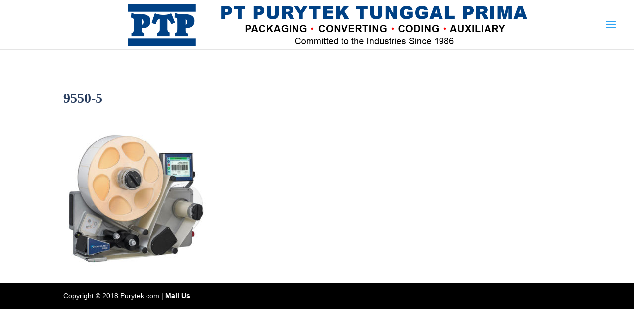

--- FILE ---
content_type: text/html; charset=UTF-8
request_url: https://purytek.co.id/9550-5-2/
body_size: 6301
content:
<!DOCTYPE html>
<html lang="en-US"
prefix="og: https://ogp.me/ns#" >
<head>
<meta charset="UTF-8" />
<meta http-equiv="X-UA-Compatible" content="IE=edge">
<link rel="pingback" href="https://purytek.co.id/xmlrpc.php" />
<script type="text/javascript">
document.documentElement.className = 'js';
</script>
<script>var et_site_url='https://purytek.co.id';var et_post_id='6615';function et_core_page_resource_fallback(a,b){"undefined"===typeof b&&(b=a.sheet.cssRules&&0===a.sheet.cssRules.length);b&&(a.onerror=null,a.onload=null,a.href?a.href=et_site_url+"/?et_core_page_resource="+a.id+et_post_id:a.src&&(a.src=et_site_url+"/?et_core_page_resource="+a.id+et_post_id))}
</script><title>9550-5 | VIDEOJET INDONESIA</title>
<!-- All in One SEO 4.1.5.3 -->
<meta name="robots" content="max-image-preview:large" />
<meta property="og:locale" content="en_US" />
<meta property="og:site_name" content="VIDEOJET INDONESIA |" />
<meta property="og:type" content="article" />
<meta property="og:title" content="9550-5 | VIDEOJET INDONESIA" />
<meta property="article:published_time" content="2019-03-01T04:20:41+00:00" />
<meta property="article:modified_time" content="2019-03-01T04:20:41+00:00" />
<meta name="twitter:card" content="summary" />
<meta name="twitter:domain" content="purytek.co.id" />
<meta name="twitter:title" content="9550-5 | VIDEOJET INDONESIA" />
<meta name="google" content="nositelinkssearchbox" />
<script type="application/ld+json" class="aioseo-schema">
{"@context":"https:\/\/schema.org","@graph":[{"@type":"WebSite","@id":"https:\/\/purytek.co.id\/#website","url":"https:\/\/purytek.co.id\/","name":"VIDEOJET INDONESIA","inLanguage":"en-US","publisher":{"@id":"https:\/\/purytek.co.id\/#organization"}},{"@type":"Organization","@id":"https:\/\/purytek.co.id\/#organization","name":"VIDEOJET INDONESIA","url":"https:\/\/purytek.co.id\/"},{"@type":"BreadcrumbList","@id":"https:\/\/purytek.co.id\/9550-5-2\/#breadcrumblist","itemListElement":[{"@type":"ListItem","@id":"https:\/\/purytek.co.id\/#listItem","position":1,"item":{"@type":"WebPage","@id":"https:\/\/purytek.co.id\/","name":"Home","description":"PT Purytek is representative of Videojet in Indonesia. PT Purytek sell coding machine, packaging machine and converting machine. Get More Info!","url":"https:\/\/purytek.co.id\/"},"nextItem":"https:\/\/purytek.co.id\/9550-5-2\/#listItem"},{"@type":"ListItem","@id":"https:\/\/purytek.co.id\/9550-5-2\/#listItem","position":2,"item":{"@type":"WebPage","@id":"https:\/\/purytek.co.id\/9550-5-2\/","name":"9550-5","url":"https:\/\/purytek.co.id\/9550-5-2\/"},"previousItem":"https:\/\/purytek.co.id\/#listItem"}]},{"@type":"Person","@id":"https:\/\/purytek.co.id\/author\/purytek\/#author","url":"https:\/\/purytek.co.id\/author\/purytek\/","name":"mailsent","image":{"@type":"ImageObject","@id":"https:\/\/purytek.co.id\/9550-5-2\/#authorImage","url":"https:\/\/secure.gravatar.com\/avatar\/d59ecc407fb7eb99537873f43fcc3c0b?s=96&d=mm&r=g","width":96,"height":96,"caption":"mailsent"}},{"@type":"ItemPage","@id":"https:\/\/purytek.co.id\/9550-5-2\/#itempage","url":"https:\/\/purytek.co.id\/9550-5-2\/","name":"9550-5 | VIDEOJET INDONESIA","inLanguage":"en-US","isPartOf":{"@id":"https:\/\/purytek.co.id\/#website"},"breadcrumb":{"@id":"https:\/\/purytek.co.id\/9550-5-2\/#breadcrumblist"},"author":"https:\/\/purytek.co.id\/author\/purytek\/#author","creator":"https:\/\/purytek.co.id\/author\/purytek\/#author","datePublished":"2019-03-01T04:20:41+07:00","dateModified":"2019-03-01T04:20:41+07:00"}]}
</script>
<!-- All in One SEO -->
<link rel='dns-prefetch' href='//fonts.googleapis.com' />
<link rel="alternate" type="application/rss+xml" title="VIDEOJET INDONESIA &raquo; Feed" href="https://purytek.co.id/feed/" />
<link rel="alternate" type="application/rss+xml" title="VIDEOJET INDONESIA &raquo; Comments Feed" href="https://purytek.co.id/comments/feed/" />
<link rel="alternate" type="application/rss+xml" title="VIDEOJET INDONESIA &raquo; 9550-5 Comments Feed" href="https://purytek.co.id/feed/?attachment_id=6615" />
<meta content="Divi v.4.6.5" name="generator"/><!-- <link rel='stylesheet' id='wp-block-library-css'  href='https://purytek.co.id/wp-includes/css/dist/block-library/style.min.css?ver=5.8.12' type='text/css' media='all' /> -->
<!-- <link rel='stylesheet' id='sb_dss_css-css'  href='https://purytek.co.id/wp-content/plugins/divi_sticky_sections/style.css?ver=5.8.12' type='text/css' media='all' /> -->
<!-- <link rel='stylesheet' id='dult2_css-css'  href='https://purytek.co.id/wp-content/plugins/divi_sticky_sections/fixedsticky.css?ver=5.8.12' type='text/css' media='all' /> -->
<!-- <link rel='stylesheet' id='sb_dss_js-css'  href='https://purytek.co.id/wp-content/plugins/divi_sticky_sections/fixedsticky.js?ver=5.8.12' type='text/css' media='all' /> -->
<!-- <link rel='stylesheet' id='wp-pagenavi-css'  href='https://purytek.co.id/wp-content/plugins/wp-pagenavi/pagenavi-css.css?ver=2.70' type='text/css' media='all' /> -->
<!-- <link rel='stylesheet' id='divi-style-css'  href='https://purytek.co.id/wp-content/themes/Divi/style.css?ver=4.6.5' type='text/css' media='all' /> -->
<link rel="stylesheet" type="text/css" href="//purytek.co.id/wp-content/cache/wpfc-minified/mb9qa4yr/28bot.css" media="all"/>
<link rel='stylesheet' id='et-builder-googlefonts-cached-css'  href='https://fonts.googleapis.com/css?family=Roboto:100,100italic,300,300italic,regular,italic,500,500italic,700,700italic,900,900italic&#038;subset=cyrillic,greek,vietnamese,latin,greek-ext,latin-ext,cyrillic-ext&#038;display=swap' type='text/css' media='all' />
<!-- <link rel='stylesheet' id='dashicons-css'  href='https://purytek.co.id/wp-includes/css/dashicons.min.css?ver=5.8.12' type='text/css' media='all' /> -->
<script src='//purytek.co.id/wp-content/cache/wpfc-minified/mbuw1o7s/64p2u.js' type="text/javascript"></script>
<!-- <script type='text/javascript' src='https://purytek.co.id/wp-includes/js/jquery/jquery.min.js?ver=3.6.0' id='jquery-core-js'></script> -->
<!-- <script type='text/javascript' src='https://purytek.co.id/wp-includes/js/jquery/jquery-migrate.min.js?ver=3.3.2' id='jquery-migrate-js'></script> -->
<!-- <script type='text/javascript' src='https://purytek.co.id/wp-content/themes/Divi/core/admin/js/es6-promise.auto.min.js?ver=5.8.12' id='es6-promise-js'></script> -->
<script type='text/javascript' id='et-core-api-spam-recaptcha-js-extra'>
/* <![CDATA[ */
var et_core_api_spam_recaptcha = {"site_key":"","page_action":{"action":"9550_5_2"}};
/* ]]> */
</script>
<script src='//purytek.co.id/wp-content/cache/wpfc-minified/7bj5bvgp/64p2u.js' type="text/javascript"></script>
<!-- <script type='text/javascript' src='https://purytek.co.id/wp-content/themes/Divi/core/admin/js/recaptcha.js?ver=5.8.12' id='et-core-api-spam-recaptcha-js'></script> -->
<link rel="https://api.w.org/" href="https://purytek.co.id/wp-json/" /><link rel="alternate" type="application/json" href="https://purytek.co.id/wp-json/wp/v2/media/6615" /><link rel="EditURI" type="application/rsd+xml" title="RSD" href="https://purytek.co.id/xmlrpc.php?rsd" />
<link rel="wlwmanifest" type="application/wlwmanifest+xml" href="https://purytek.co.id/wp-includes/wlwmanifest.xml" /> 
<meta name="generator" content="WordPress 5.8.12" />
<link rel='shortlink' href='https://purytek.co.id/?p=6615' />
<link rel="alternate" type="application/json+oembed" href="https://purytek.co.id/wp-json/oembed/1.0/embed?url=https%3A%2F%2Fpurytek.co.id%2F9550-5-2%2F" />
<link rel="alternate" type="text/xml+oembed" href="https://purytek.co.id/wp-json/oembed/1.0/embed?url=https%3A%2F%2Fpurytek.co.id%2F9550-5-2%2F&#038;format=xml" />
<meta name="viewport" content="width=device-width, initial-scale=1.0, maximum-scale=1.0, user-scalable=0" /><!-- <script src="https://purytek.co.id/wp-content/themes/Divi/js/jquery.sticky.js"></script> -->
<script>
(function($) {
$(document).ready(function() {
$(window).scroll(function() {
if ($(window).scrollTop() > 850) { $('#fixedsticky').fadeIn(500); 
}
if ($(window).scrollTop() < 850) { $('#fixedsticky').fadeOut(0); 
}
});
});
})(jQuery);
</script>
<!-- <link rel="stylesheet" id="et-divi-customizer-global-cached-inline-styles" href="https://purytek.co.id/wp-content/et-cache/global/et-divi-customizer-global-17686583465275.min.css" onerror="et_core_page_resource_fallback(this, true)" onload="et_core_page_resource_fallback(this)" /> -->
<link rel="stylesheet" type="text/css" href="//purytek.co.id/wp-content/cache/wpfc-minified/9k68y0h4/c03kl.css" media="all"/></head>
<body data-rsssl=1 class="attachment attachment-template-default single single-attachment postid-6615 attachmentid-6615 attachment-jpeg et_pb_button_helper_class et_fullwidth_nav et_non_fixed_nav et_show_nav et_primary_nav_dropdown_animation_fade et_secondary_nav_dropdown_animation_fade et_header_style_slide et_header_style_left et_pb_footer_columns2 et_cover_background et_pb_gutter et_pb_gutters3 et_smooth_scroll et_right_sidebar et_divi_theme et-db et_minified_js et_minified_css">
<div id="page-container">
<div class="et_slide_in_menu_container">
<div class="et_slide_menu_top">
<div class="clear"></div>
<form role="search" method="get" class="et-search-form" action="https://purytek.co.id/">
<input type="search" class="et-search-field" placeholder="Search &hellip;" value="" name="s" title="Search for:" />					<button type="submit" id="searchsubmit_header"></button>
</form>
<div id="et-info">
<a href="mailto:info@purytek.com"><span id="et-info-email">info@purytek.com</span></a>
</div> <!-- #et-info -->
</div> <!-- .et_slide_menu_top -->
<div class="et_pb_fullscreen_nav_container">
<ul id="mobile_menu_slide" class="et_mobile_menu">
<li id="menu-item-3362" class="menu-item menu-item-type-post_type menu-item-object-page menu-item-home menu-item-3362"><a href="https://purytek.co.id/">Home</a></li>
<li id="menu-item-4751" class="menu-item menu-item-type-custom menu-item-object-custom menu-item-has-children menu-item-4751"><a href="#">Packaging</a>
<ul class="sub-menu">
<li id="menu-item-5050" class="menu-item menu-item-type-custom menu-item-object-custom menu-item-5050"><a href="https://purytek.co.id/viking-masek-sa300-sa500/">4 Side Sela Pouch</a></li>
<li id="menu-item-5053" class="menu-item menu-item-type-custom menu-item-object-custom menu-item-5053"><a href="https://purytek.co.id/packaging-machine/">Block Bottom Bag</a></li>
<li id="menu-item-5054" class="menu-item menu-item-type-custom menu-item-object-custom menu-item-5054"><a href="https://purytek.co.id/packaging-machine/">Easy Pack</a></li>
<li id="menu-item-5055" class="menu-item menu-item-type-custom menu-item-object-custom menu-item-5055"><a href="https://purytek.co.id/packaging-machine/">Flex Can</a></li>
<li id="menu-item-5062" class="menu-item menu-item-type-custom menu-item-object-custom menu-item-5062"><a href="https://purytek.co.id/packaging-machine/">Gusetted Bag</a></li>
<li id="menu-item-5063" class="menu-item menu-item-type-custom menu-item-object-custom menu-item-5063"><a href="https://purytek.co.id/packaging-machine/">Pillow Bag</a></li>
<li id="menu-item-5064" class="menu-item menu-item-type-custom menu-item-object-custom menu-item-5064"><a href="https://purytek.co.id/packaging-machine/">Pillow Bag Chain</a></li>
<li id="menu-item-5065" class="menu-item menu-item-type-custom menu-item-object-custom menu-item-5065"><a href="https://purytek.co.id/packaging-machine/">Ropack Bag</a></li>
<li id="menu-item-5066" class="menu-item menu-item-type-custom menu-item-object-custom menu-item-5066"><a href="https://purytek.co.id/packaging-machine/">Stabilo Seal Bag</a></li>
<li id="menu-item-5067" class="menu-item menu-item-type-custom menu-item-object-custom menu-item-5067"><a href="https://purytek.co.id/viking-masek-st560-st800/">Stick Pack</a></li>
</ul>
</li>
<li id="menu-item-4752" class="menu-item menu-item-type-custom menu-item-object-custom menu-item-has-children menu-item-4752"><a href="#">Coding</a>
<ul class="sub-menu">
<li id="menu-item-5086" class="menu-item menu-item-type-post_type menu-item-object-post menu-item-5086"><a href="https://purytek.co.id/videojet-1040/">Videojet® 1040</a></li>
<li id="menu-item-5087" class="menu-item menu-item-type-post_type menu-item-object-post menu-item-5087"><a href="https://purytek.co.id/videojet-1220-continuous-inkjet/">Videojet® 1220 – Continuous Inkjet</a></li>
<li id="menu-item-5088" class="menu-item menu-item-type-post_type menu-item-object-post menu-item-5088"><a href="https://purytek.co.id/videojet-1510/">Videojet® 1510</a></li>
<li id="menu-item-5089" class="menu-item menu-item-type-post_type menu-item-object-post menu-item-5089"><a href="https://purytek.co.id/videojet-1520/">Videojet® 1520</a></li>
<li id="menu-item-5090" class="menu-item menu-item-type-post_type menu-item-object-post menu-item-5090"><a href="https://purytek.co.id/videojet-1530/">Videojet® 1530</a></li>
<li id="menu-item-5091" class="menu-item menu-item-type-post_type menu-item-object-post menu-item-5091"><a href="https://purytek.co.id/videojet-1550/">Videojet® 1550</a></li>
<li id="menu-item-5100" class="menu-item menu-item-type-post_type menu-item-object-post menu-item-5100"><a href="https://purytek.co.id/videojet-1860/">Videojet® 1860</a></li>
<li id="menu-item-5092" class="menu-item menu-item-type-post_type menu-item-object-post menu-item-5092"><a href="https://purytek.co.id/videojet-1610/">Videojet® 1610</a></li>
<li id="menu-item-5094" class="menu-item menu-item-type-post_type menu-item-object-post menu-item-5094"><a href="https://purytek.co.id/videojet-1620/">Videojet® 1620</a></li>
<li id="menu-item-5097" class="menu-item menu-item-type-post_type menu-item-object-post menu-item-5097"><a href="https://purytek.co.id/videojet-1650/">Videojet® 1650</a></li>
<li id="menu-item-5099" class="menu-item menu-item-type-post_type menu-item-object-post menu-item-5099"><a href="https://purytek.co.id/videojet-1710/">Videojet® 1710</a></li>
<li id="menu-item-5093" class="menu-item menu-item-type-post_type menu-item-object-post menu-item-5093"><a href="https://purytek.co.id/videojet-1610-dual-head/">Videojet® 1610 Dual Head</a></li>
<li id="menu-item-5095" class="menu-item menu-item-type-post_type menu-item-object-post menu-item-5095"><a href="https://purytek.co.id/videojet-1620-and-1650-high-resolution-micro-printers/">Videojet® 1620 and 1650 High Resolution Micro Printers</a></li>
<li id="menu-item-5096" class="menu-item menu-item-type-post_type menu-item-object-post menu-item-5096"><a href="https://purytek.co.id/videojet-1620-ultra-high-speed/">Videojet® 1620 Ultra High Speed</a></li>
<li id="menu-item-5098" class="menu-item menu-item-type-post_type menu-item-object-post menu-item-5098"><a href="https://purytek.co.id/videojet-1650-ultra-high-speed/">Videojet® 1650 Ultra High Speed</a></li>
<li id="menu-item-5085" class="menu-item menu-item-type-post_type menu-item-object-post menu-item-5085"><a href="https://purytek.co.id/videojet-37pc/">Videojet ® 37pc</a></li>
<li id="menu-item-5103" class="menu-item menu-item-type-post_type menu-item-object-post menu-item-5103"><a href="https://purytek.co.id/videojet-3020/">Videojet® 3020</a></li>
<li id="menu-item-5104" class="menu-item menu-item-type-post_type menu-item-object-post menu-item-5104"><a href="https://purytek.co.id/videojet-3130/">Videojet® 3130</a></li>
<li id="menu-item-5106" class="menu-item menu-item-type-post_type menu-item-object-post menu-item-5106"><a href="https://purytek.co.id/videojet-3330/">Videojet® 3330</a></li>
<li id="menu-item-5105" class="menu-item menu-item-type-post_type menu-item-object-post menu-item-5105"><a href="https://purytek.co.id/videojet-3140/">Videojet® 3140</a></li>
<li id="menu-item-5107" class="menu-item menu-item-type-post_type menu-item-object-post menu-item-5107"><a href="https://purytek.co.id/videojet-3340/">Videojet® 3340</a></li>
<li id="menu-item-5108" class="menu-item menu-item-type-post_type menu-item-object-post menu-item-5108"><a href="https://purytek.co.id/videojet-3640/">Videojet® 3640</a></li>
<li id="menu-item-5115" class="menu-item menu-item-type-post_type menu-item-object-post menu-item-5115"><a href="https://purytek.co.id/videojet-7610/">Videojet® 7610</a></li>
<li id="menu-item-5114" class="menu-item menu-item-type-post_type menu-item-object-post menu-item-5114"><a href="https://purytek.co.id/videojet-7510/">Videojet® 7510</a></li>
<li id="menu-item-5113" class="menu-item menu-item-type-post_type menu-item-object-post menu-item-5113"><a href="https://purytek.co.id/videojet-7220-7320/">Videojet® 7220/7320</a></li>
<li id="menu-item-5116" class="menu-item menu-item-type-post_type menu-item-object-post menu-item-5116"><a href="https://purytek.co.id/videojet-7810-uv-laser/">Videojet® 7810 UV Laser</a></li>
<li id="menu-item-5112" class="menu-item menu-item-type-post_type menu-item-object-post menu-item-5112"><a href="https://purytek.co.id/videojet-6210/">Videojet® 6210</a></li>
<li id="menu-item-5070" class="menu-item menu-item-type-post_type menu-item-object-post menu-item-5070"><a href="https://purytek.co.id/dataflex-6320/">DataFlex® 6320</a></li>
<li id="menu-item-5083" class="menu-item menu-item-type-post_type menu-item-object-post menu-item-5083"><a href="https://purytek.co.id/videojet-dataflex-6330/">Videojet DataFlex® 6330</a></li>
<li id="menu-item-5071" class="menu-item menu-item-type-post_type menu-item-object-post menu-item-5071"><a href="https://purytek.co.id/dataflex-6420/">DataFlex® 6420</a></li>
<li id="menu-item-5084" class="menu-item menu-item-type-post_type menu-item-object-post menu-item-5084"><a href="https://purytek.co.id/videojet-dataflex-6530/">Videojet DataFlex® 6530</a></li>
<li id="menu-item-5072" class="menu-item menu-item-type-post_type menu-item-object-post menu-item-5072"><a href="https://purytek.co.id/ip-dataflex-plus/">IP DataFlex® Plus</a></li>
<li id="menu-item-5120" class="menu-item menu-item-type-post_type menu-item-object-post menu-item-5120"><a href="https://purytek.co.id/wolke-m600-basic/">Wolke m600® basic</a></li>
<li id="menu-item-5117" class="menu-item menu-item-type-post_type menu-item-object-post menu-item-5117"><a href="https://purytek.co.id/videojet-8510/">Videojet® 8510</a></li>
<li id="menu-item-5121" class="menu-item menu-item-type-post_type menu-item-object-post menu-item-5121"><a href="https://purytek.co.id/wolke-m600-advanced/">Wolke m600® advanced</a></li>
<li id="menu-item-5122" class="menu-item menu-item-type-post_type menu-item-object-post menu-item-5122"><a href="https://purytek.co.id/wolke-m600-oem/">Wolke m600® oem</a></li>
<li id="menu-item-5118" class="menu-item menu-item-type-post_type menu-item-object-post menu-item-5118"><a href="https://purytek.co.id/videojet-8610/">Videojet® 8610</a></li>
<li id="menu-item-5101" class="menu-item menu-item-type-post_type menu-item-object-post menu-item-5101"><a href="https://purytek.co.id/videojet-2120/">Videojet® 2120</a></li>
<li id="menu-item-5075" class="menu-item menu-item-type-post_type menu-item-object-post menu-item-5075"><a href="https://purytek.co.id/marsh-unicorn/">Marsh® Unicorn</a></li>
<li id="menu-item-5123" class="menu-item menu-item-type-post_type menu-item-object-post menu-item-5123"><a href="https://purytek.co.id/videojet-unicorn-ii/">Videojet® Unicorn II</a></li>
<li id="menu-item-5102" class="menu-item menu-item-type-post_type menu-item-object-post menu-item-5102"><a href="https://purytek.co.id/videojet-2300-line/">Videojet® 2300 Line</a></li>
<li id="menu-item-5074" class="menu-item menu-item-type-post_type menu-item-object-post menu-item-5074"><a href="https://purytek.co.id/marsh-8000/">Marsh 8000</a></li>
<li id="menu-item-5076" class="menu-item menu-item-type-post_type menu-item-object-post menu-item-5076"><a href="https://purytek.co.id/marshpatrionplus/">Marsh®PatrionPlus®</a></li>
<li id="menu-item-5073" class="menu-item menu-item-type-post_type menu-item-object-post menu-item-5073"><a href="https://purytek.co.id/labeljet-210/">Labeljet 210</a></li>
<li id="menu-item-5119" class="menu-item menu-item-type-post_type menu-item-object-post menu-item-5119"><a href="https://purytek.co.id/videojet-9550/">Videojet® 9550</a></li>
<li id="menu-item-5124" class="menu-item menu-item-type-post_type menu-item-object-post menu-item-5124"><a href="https://purytek.co.id/videojet-9550-corner-wrap/">Videojet® 9550 Corner Wrap</a></li>
<li id="menu-item-5125" class="menu-item menu-item-type-post_type menu-item-object-post menu-item-5125"><a href="https://purytek.co.id/videojet-9550-front-of-pack/">Videojet® 9550 Front of Pack</a></li>
<li id="menu-item-5126" class="menu-item menu-item-type-post_type menu-item-object-post menu-item-5126"><a href="https://purytek.co.id/videojet-9550-with-tamp-applicator/">Videojet® 9550 with Tamp Applicator</a></li>
<li id="menu-item-5127" class="menu-item menu-item-type-post_type menu-item-object-post menu-item-5127"><a href="https://purytek.co.id/videojet-p3400/">Videojet® P3400</a></li>
<li id="menu-item-5128" class="menu-item menu-item-type-post_type menu-item-object-post menu-item-5128"><a href="https://purytek.co.id/videojet-bx-series/">Videojet® BX Series</a></li>
<li id="menu-item-5109" class="menu-item menu-item-type-post_type menu-item-object-post menu-item-5109"><a href="https://purytek.co.id/videojet-4210/">Videojet® 4210</a></li>
<li id="menu-item-5110" class="menu-item menu-item-type-post_type menu-item-object-post menu-item-5110"><a href="https://purytek.co.id/videojet-4320/">Videojet® 4320</a></li>
<li id="menu-item-5111" class="menu-item menu-item-type-post_type menu-item-object-post menu-item-5111"><a href="https://purytek.co.id/videojet-4410/">Videojet® 4410</a></li>
<li id="menu-item-5129" class="menu-item menu-item-type-post_type menu-item-object-post menu-item-5129"><a href="https://purytek.co.id/videojet-clarity/">Videojet® CLARiTY</a></li>
</ul>
</li>
<li id="menu-item-4753" class="menu-item menu-item-type-custom menu-item-object-custom menu-item-has-children menu-item-4753"><a href="#">Converting</a>
<ul class="sub-menu">
<li id="menu-item-5068" class="menu-item menu-item-type-post_type menu-item-object-post menu-item-5068"><a href="https://purytek.co.id/vega-aquila-62-82-102/">VEGA Aquila is supplied in three sizes (62, 82, and 102 cm)</a></li>
<li id="menu-item-5069" class="menu-item menu-item-type-post_type menu-item-object-post menu-item-5069"><a href="https://purytek.co.id/vega-altair-160-200-240-290/">Vega Altair is available in four formats 160, 200, 240 and 290 cm</a></li>
</ul>
</li>
<li id="menu-item-4754" class="menu-item menu-item-type-custom menu-item-object-custom menu-item-home menu-item-4754"><a href="https://purytek.co.id/#auxiliry">Auxiliary</a></li>
<li id="menu-item-6133" class="menu-item menu-item-type-post_type menu-item-object-page menu-item-6133"><a href="https://purytek.co.id/news/">News</a></li>
<li id="menu-item-5830" class="menu-item menu-item-type-post_type menu-item-object-page menu-item-5830"><a href="https://purytek.co.id/career/">Career</a></li>
<li id="menu-item-5782" class="menu-item menu-item-type-post_type menu-item-object-page menu-item-5782"><a href="https://purytek.co.id/terms-conditions/">Terms &#038; Conditions</a></li>
</ul>
</div>
</div>
<header id="main-header" data-height-onload="85">
<div class="container clearfix et_menu_container">
<div class="logo_container">
<span class="logo_helper"></span>
<a href="https://purytek.co.id/">
<img src="https://purytek.co.id/wp-content/uploads/2018/03/logo-C.png" alt="VIDEOJET INDONESIA" id="logo" data-height-percentage="85" />
</a>
</div>
<div id="et-top-navigation" data-height="85" data-fixed-height="40">
<span class="mobile_menu_bar et_pb_header_toggle et_toggle_slide_menu"></span>
</div> <!-- #et-top-navigation -->
</div> <!-- .container -->
<div class="et_search_outer">
<div class="container et_search_form_container">
<form role="search" method="get" class="et-search-form" action="https://purytek.co.id/">
<input type="search" class="et-search-field" placeholder="Search &hellip;" value="" name="s" title="Search for:" />					</form>
<span class="et_close_search_field"></span>
</div>
</div>
</header> <!-- #main-header -->
<div id="et-main-area">
<div id="main-content">
<div class="container">
<div id="content-area" class="clearfix">
<div id="left-area">
<article id="post-6615" class="et_pb_post post-6615 attachment type-attachment status-inherit hentry">
<div class="et_post_meta_wrapper">
<h1 class="entry-title">9550-5</h1>
<p class="post-meta"> by <span class="author vcard"><a href="https://purytek.co.id/author/purytek/" title="Posts by mailsent" rel="author">mailsent</a></span> | <span class="published">Mar 1, 2019</span> | <span class="comments-number"><a href="https://purytek.co.id/9550-5-2/#respond">0 comments</a></span></p>
</div> <!-- .et_post_meta_wrapper -->
<div class="entry-content">
<p class="attachment"><a href='https://purytek.co.id/wp-content/uploads/2019/03/9550-5.jpg'><img width="300" height="288" src="https://purytek.co.id/wp-content/uploads/2019/03/9550-5-300x288.jpg" class="attachment-medium size-medium" alt="" loading="lazy" srcset="https://purytek.co.id/wp-content/uploads/2019/03/9550-5-300x288.jpg 300w, https://purytek.co.id/wp-content/uploads/2019/03/9550-5-768x736.jpg 768w, https://purytek.co.id/wp-content/uploads/2019/03/9550-5.jpg 840w" sizes="(max-width: 300px) 100vw, 300px" /></a></p>
</div> <!-- .entry-content -->
<div class="et_post_meta_wrapper">
</div> <!-- .et_post_meta_wrapper -->
</article> <!-- .et_pb_post -->
</div> <!-- #left-area -->
<div id="sidebar">
<div id="search-2" class="et_pb_widget widget_search"><form role="search" method="get" id="searchform" class="searchform" action="https://purytek.co.id/">
<div>
<label class="screen-reader-text" for="s">Search for:</label>
<input type="text" value="" name="s" id="s" />
<input type="submit" id="searchsubmit" value="Search" />
</div>
</form></div> <!-- end .et_pb_widget -->
<div id="recent-posts-2" class="et_pb_widget widget_recent_entries">
<h4 class="widgettitle">Recent Posts</h4>
<ul>
<li>
<a href="https://purytek.co.id/introduction-to-package-testers/">Introduction to Package Testers</a>
</li>
<li>
<a href="https://purytek.co.id/the-tme-smart-bt-integra-pack/">the TME Smart BT Integra-Pack</a>
</li>
<li>
<a href="https://purytek.co.id/tme-pressure-bubble-tester/">TME Pressure Bubble Tester</a>
</li>
<li>
<a href="https://purytek.co.id/tme-solution-c-chamber-leak-tester/">TME Solution-C Chamber Leak Tester</a>
</li>
<li>
<a href="https://purytek.co.id/tme-solution-cb/">TME Solution-CB</a>
</li>
</ul>
</div> <!-- end .et_pb_widget --><div id="recent-comments-2" class="et_pb_widget widget_recent_comments"><h4 class="widgettitle">Recent Comments</h4><ul id="recentcomments"></ul></div> <!-- end .et_pb_widget --><div id="archives-2" class="et_pb_widget widget_archive"><h4 class="widgettitle">Archives</h4>
<ul>
<li><a href='https://purytek.co.id/2019/02/'>February 2019</a></li>
<li><a href='https://purytek.co.id/2018/03/'>March 2018</a></li>
<li><a href='https://purytek.co.id/2018/02/'>February 2018</a></li>
<li><a href='https://purytek.co.id/2018/01/'>January 2018</a></li>
<li><a href='https://purytek.co.id/2017/12/'>December 2017</a></li>
</ul>
</div> <!-- end .et_pb_widget --><div id="categories-2" class="et_pb_widget widget_categories"><h4 class="widgettitle">Categories</h4>
<ul>
<li class="cat-item cat-item-13"><a href="https://purytek.co.id/category/4-side-seal/">4 Side Seal</a>
</li>
<li class="cat-item cat-item-1"><a href="https://purytek.co.id/category/coding/">Coding</a>
</li>
<li class="cat-item cat-item-7"><a href="https://purytek.co.id/category/converting-2/">Converting</a>
</li>
<li class="cat-item cat-item-19"><a href="https://purytek.co.id/category/industrial-physics/">Industrial Physics</a>
</li>
<li class="cat-item cat-item-17"><a href="https://purytek.co.id/category/coding/marsh-unicorn/">Marsh Unicorn</a>
</li>
<li class="cat-item cat-item-18"><a href="https://purytek.co.id/category/news/">News</a>
</li>
<li class="cat-item cat-item-10"><a href="https://purytek.co.id/category/packaging/">Packaging</a>
</li>
<li class="cat-item cat-item-11"><a href="https://purytek.co.id/category/packaging/packaging-machine-1/">Packaging Machine 1</a>
</li>
<li class="cat-item cat-item-12"><a href="https://purytek.co.id/category/packaging/packaging-machine-2/">Packaging Machine 2</a>
</li>
<li class="cat-item cat-item-14"><a href="https://purytek.co.id/category/stickpack/">Stickpack</a>
</li>
<li class="cat-item cat-item-20"><a href="https://purytek.co.id/category/industrial-physics/systech/">Systech</a>
</li>
<li class="cat-item cat-item-21"><a href="https://purytek.co.id/category/industrial-physics/tme/">TME</a>
</li>
<li class="cat-item cat-item-22"><a href="https://purytek.co.id/category/industrial-physics/tmi/">TMI</a>
</li>
<li class="cat-item cat-item-16"><a href="https://purytek.co.id/category/coding/wolke/">Wolke</a>
</li>
</ul>
</div> <!-- end .et_pb_widget --><div id="meta-2" class="et_pb_widget widget_meta"><h4 class="widgettitle">Meta</h4>
<ul>
<li><a href="https://purytek.co.id/wp-login.php">Log in</a></li>
<li><a href="https://purytek.co.id/feed/">Entries feed</a></li>
<li><a href="https://purytek.co.id/comments/feed/">Comments feed</a></li>
<li><a href="https://wordpress.org/">WordPress.org</a></li>
</ul>
</div> <!-- end .et_pb_widget -->	</div> <!-- end #sidebar -->
</div> <!-- #content-area -->
</div> <!-- .container -->
</div> <!-- #main-content -->

<span class="et_pb_scroll_top et-pb-icon"></span>
<footer id="main-footer">
<div id="footer-bottom">
<div class="container clearfix">
<div id="footer-info">Copyright © 2018 Purytek.com | <a href="mailto:info@purytek.com">Mail Us</a></div>					</div>	<!-- .container -->
</div>
</footer> <!-- #main-footer -->
</div> <!-- #et-main-area -->
</div> <!-- #page-container -->
<script type='text/javascript' src='https://purytek.co.id/wp-includes/js/comment-reply.min.js?ver=5.8.12' id='comment-reply-js'></script>
<script type='text/javascript' src='https://purytek.co.id/wp-includes/js/jquery/ui/effect.min.js?ver=1.12.1' id='jquery-effects-core-js'></script>
<script type='text/javascript' id='divi-custom-script-js-extra'>
/* <![CDATA[ */
var DIVI = {"item_count":"%d Item","items_count":"%d Items"};
var et_shortcodes_strings = {"previous":"Previous","next":"Next"};
var et_pb_custom = {"ajaxurl":"https:\/\/purytek.co.id\/wp-admin\/admin-ajax.php","images_uri":"https:\/\/purytek.co.id\/wp-content\/themes\/Divi\/images","builder_images_uri":"https:\/\/purytek.co.id\/wp-content\/themes\/Divi\/includes\/builder\/images","et_frontend_nonce":"ef928e5e37","subscription_failed":"Please, check the fields below to make sure you entered the correct information.","et_ab_log_nonce":"f295d705cb","fill_message":"Please, fill in the following fields:","contact_error_message":"Please, fix the following errors:","invalid":"Invalid email","captcha":"Captcha","prev":"Prev","previous":"Previous","next":"Next","wrong_captcha":"You entered the wrong number in captcha.","wrong_checkbox":"Checkbox","ignore_waypoints":"no","is_divi_theme_used":"1","widget_search_selector":".widget_search","ab_tests":[],"is_ab_testing_active":"","page_id":"6615","unique_test_id":"","ab_bounce_rate":"5","is_cache_plugin_active":"yes","is_shortcode_tracking":"","tinymce_uri":""}; var et_builder_utils_params = {"condition":{"diviTheme":true,"extraTheme":false},"scrollLocations":["app","top"],"builderScrollLocations":{"desktop":"app","tablet":"app","phone":"app"},"onloadScrollLocation":"app","builderType":"fe"}; var et_frontend_scripts = {"builderCssContainerPrefix":"#et-boc","builderCssLayoutPrefix":"#et-boc .et-l"};
var et_pb_box_shadow_elements = [];
var et_pb_motion_elements = {"desktop":[],"tablet":[],"phone":[]};
var et_pb_sticky_elements = [];
/* ]]> */
</script>
<script type='text/javascript' src='https://purytek.co.id/wp-content/themes/Divi/js/custom.unified.js?ver=4.6.5' id='divi-custom-script-js'></script>
<script type='text/javascript' id='et-builder-cpt-modules-wrapper-js-extra'>
/* <![CDATA[ */
var et_modules_wrapper = {"builderCssContainerPrefix":"#et-boc","builderCssLayoutPrefix":"#et-boc .et-l"};
/* ]]> */
</script>
<script type='text/javascript' src='https://purytek.co.id/wp-content/themes/Divi/includes/builder/scripts/cpt-modules-wrapper.js?ver=4.6.5' id='et-builder-cpt-modules-wrapper-js'></script>
<script type='text/javascript' src='https://purytek.co.id/wp-content/themes/Divi/core/admin/js/common.js?ver=4.6.5' id='et-core-common-js'></script>
<script type='text/javascript' src='https://purytek.co.id/wp-includes/js/wp-embed.min.js?ver=5.8.12' id='wp-embed-js'></script>
</body>
</html><!-- WP Fastest Cache file was created in 0.23121809959412 seconds, on 18-01-26 3:58:50 --><!-- via php -->